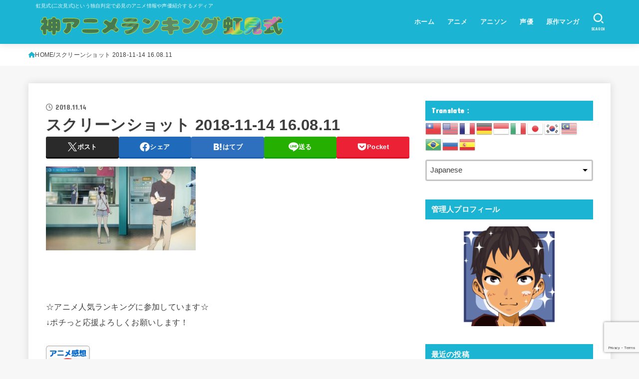

--- FILE ---
content_type: text/html; charset=utf-8
request_url: https://www.google.com/recaptcha/api2/anchor?ar=1&k=6Ld8xy8lAAAAACAvol-6eTKfO69Lgiy_RWLQSaxo&co=aHR0cHM6Ly96ZXJvLWFuaW1lbGlmZS5jb206NDQz&hl=en&v=PoyoqOPhxBO7pBk68S4YbpHZ&size=invisible&anchor-ms=20000&execute-ms=30000&cb=h7gxhg76sqre
body_size: 48648
content:
<!DOCTYPE HTML><html dir="ltr" lang="en"><head><meta http-equiv="Content-Type" content="text/html; charset=UTF-8">
<meta http-equiv="X-UA-Compatible" content="IE=edge">
<title>reCAPTCHA</title>
<style type="text/css">
/* cyrillic-ext */
@font-face {
  font-family: 'Roboto';
  font-style: normal;
  font-weight: 400;
  font-stretch: 100%;
  src: url(//fonts.gstatic.com/s/roboto/v48/KFO7CnqEu92Fr1ME7kSn66aGLdTylUAMa3GUBHMdazTgWw.woff2) format('woff2');
  unicode-range: U+0460-052F, U+1C80-1C8A, U+20B4, U+2DE0-2DFF, U+A640-A69F, U+FE2E-FE2F;
}
/* cyrillic */
@font-face {
  font-family: 'Roboto';
  font-style: normal;
  font-weight: 400;
  font-stretch: 100%;
  src: url(//fonts.gstatic.com/s/roboto/v48/KFO7CnqEu92Fr1ME7kSn66aGLdTylUAMa3iUBHMdazTgWw.woff2) format('woff2');
  unicode-range: U+0301, U+0400-045F, U+0490-0491, U+04B0-04B1, U+2116;
}
/* greek-ext */
@font-face {
  font-family: 'Roboto';
  font-style: normal;
  font-weight: 400;
  font-stretch: 100%;
  src: url(//fonts.gstatic.com/s/roboto/v48/KFO7CnqEu92Fr1ME7kSn66aGLdTylUAMa3CUBHMdazTgWw.woff2) format('woff2');
  unicode-range: U+1F00-1FFF;
}
/* greek */
@font-face {
  font-family: 'Roboto';
  font-style: normal;
  font-weight: 400;
  font-stretch: 100%;
  src: url(//fonts.gstatic.com/s/roboto/v48/KFO7CnqEu92Fr1ME7kSn66aGLdTylUAMa3-UBHMdazTgWw.woff2) format('woff2');
  unicode-range: U+0370-0377, U+037A-037F, U+0384-038A, U+038C, U+038E-03A1, U+03A3-03FF;
}
/* math */
@font-face {
  font-family: 'Roboto';
  font-style: normal;
  font-weight: 400;
  font-stretch: 100%;
  src: url(//fonts.gstatic.com/s/roboto/v48/KFO7CnqEu92Fr1ME7kSn66aGLdTylUAMawCUBHMdazTgWw.woff2) format('woff2');
  unicode-range: U+0302-0303, U+0305, U+0307-0308, U+0310, U+0312, U+0315, U+031A, U+0326-0327, U+032C, U+032F-0330, U+0332-0333, U+0338, U+033A, U+0346, U+034D, U+0391-03A1, U+03A3-03A9, U+03B1-03C9, U+03D1, U+03D5-03D6, U+03F0-03F1, U+03F4-03F5, U+2016-2017, U+2034-2038, U+203C, U+2040, U+2043, U+2047, U+2050, U+2057, U+205F, U+2070-2071, U+2074-208E, U+2090-209C, U+20D0-20DC, U+20E1, U+20E5-20EF, U+2100-2112, U+2114-2115, U+2117-2121, U+2123-214F, U+2190, U+2192, U+2194-21AE, U+21B0-21E5, U+21F1-21F2, U+21F4-2211, U+2213-2214, U+2216-22FF, U+2308-230B, U+2310, U+2319, U+231C-2321, U+2336-237A, U+237C, U+2395, U+239B-23B7, U+23D0, U+23DC-23E1, U+2474-2475, U+25AF, U+25B3, U+25B7, U+25BD, U+25C1, U+25CA, U+25CC, U+25FB, U+266D-266F, U+27C0-27FF, U+2900-2AFF, U+2B0E-2B11, U+2B30-2B4C, U+2BFE, U+3030, U+FF5B, U+FF5D, U+1D400-1D7FF, U+1EE00-1EEFF;
}
/* symbols */
@font-face {
  font-family: 'Roboto';
  font-style: normal;
  font-weight: 400;
  font-stretch: 100%;
  src: url(//fonts.gstatic.com/s/roboto/v48/KFO7CnqEu92Fr1ME7kSn66aGLdTylUAMaxKUBHMdazTgWw.woff2) format('woff2');
  unicode-range: U+0001-000C, U+000E-001F, U+007F-009F, U+20DD-20E0, U+20E2-20E4, U+2150-218F, U+2190, U+2192, U+2194-2199, U+21AF, U+21E6-21F0, U+21F3, U+2218-2219, U+2299, U+22C4-22C6, U+2300-243F, U+2440-244A, U+2460-24FF, U+25A0-27BF, U+2800-28FF, U+2921-2922, U+2981, U+29BF, U+29EB, U+2B00-2BFF, U+4DC0-4DFF, U+FFF9-FFFB, U+10140-1018E, U+10190-1019C, U+101A0, U+101D0-101FD, U+102E0-102FB, U+10E60-10E7E, U+1D2C0-1D2D3, U+1D2E0-1D37F, U+1F000-1F0FF, U+1F100-1F1AD, U+1F1E6-1F1FF, U+1F30D-1F30F, U+1F315, U+1F31C, U+1F31E, U+1F320-1F32C, U+1F336, U+1F378, U+1F37D, U+1F382, U+1F393-1F39F, U+1F3A7-1F3A8, U+1F3AC-1F3AF, U+1F3C2, U+1F3C4-1F3C6, U+1F3CA-1F3CE, U+1F3D4-1F3E0, U+1F3ED, U+1F3F1-1F3F3, U+1F3F5-1F3F7, U+1F408, U+1F415, U+1F41F, U+1F426, U+1F43F, U+1F441-1F442, U+1F444, U+1F446-1F449, U+1F44C-1F44E, U+1F453, U+1F46A, U+1F47D, U+1F4A3, U+1F4B0, U+1F4B3, U+1F4B9, U+1F4BB, U+1F4BF, U+1F4C8-1F4CB, U+1F4D6, U+1F4DA, U+1F4DF, U+1F4E3-1F4E6, U+1F4EA-1F4ED, U+1F4F7, U+1F4F9-1F4FB, U+1F4FD-1F4FE, U+1F503, U+1F507-1F50B, U+1F50D, U+1F512-1F513, U+1F53E-1F54A, U+1F54F-1F5FA, U+1F610, U+1F650-1F67F, U+1F687, U+1F68D, U+1F691, U+1F694, U+1F698, U+1F6AD, U+1F6B2, U+1F6B9-1F6BA, U+1F6BC, U+1F6C6-1F6CF, U+1F6D3-1F6D7, U+1F6E0-1F6EA, U+1F6F0-1F6F3, U+1F6F7-1F6FC, U+1F700-1F7FF, U+1F800-1F80B, U+1F810-1F847, U+1F850-1F859, U+1F860-1F887, U+1F890-1F8AD, U+1F8B0-1F8BB, U+1F8C0-1F8C1, U+1F900-1F90B, U+1F93B, U+1F946, U+1F984, U+1F996, U+1F9E9, U+1FA00-1FA6F, U+1FA70-1FA7C, U+1FA80-1FA89, U+1FA8F-1FAC6, U+1FACE-1FADC, U+1FADF-1FAE9, U+1FAF0-1FAF8, U+1FB00-1FBFF;
}
/* vietnamese */
@font-face {
  font-family: 'Roboto';
  font-style: normal;
  font-weight: 400;
  font-stretch: 100%;
  src: url(//fonts.gstatic.com/s/roboto/v48/KFO7CnqEu92Fr1ME7kSn66aGLdTylUAMa3OUBHMdazTgWw.woff2) format('woff2');
  unicode-range: U+0102-0103, U+0110-0111, U+0128-0129, U+0168-0169, U+01A0-01A1, U+01AF-01B0, U+0300-0301, U+0303-0304, U+0308-0309, U+0323, U+0329, U+1EA0-1EF9, U+20AB;
}
/* latin-ext */
@font-face {
  font-family: 'Roboto';
  font-style: normal;
  font-weight: 400;
  font-stretch: 100%;
  src: url(//fonts.gstatic.com/s/roboto/v48/KFO7CnqEu92Fr1ME7kSn66aGLdTylUAMa3KUBHMdazTgWw.woff2) format('woff2');
  unicode-range: U+0100-02BA, U+02BD-02C5, U+02C7-02CC, U+02CE-02D7, U+02DD-02FF, U+0304, U+0308, U+0329, U+1D00-1DBF, U+1E00-1E9F, U+1EF2-1EFF, U+2020, U+20A0-20AB, U+20AD-20C0, U+2113, U+2C60-2C7F, U+A720-A7FF;
}
/* latin */
@font-face {
  font-family: 'Roboto';
  font-style: normal;
  font-weight: 400;
  font-stretch: 100%;
  src: url(//fonts.gstatic.com/s/roboto/v48/KFO7CnqEu92Fr1ME7kSn66aGLdTylUAMa3yUBHMdazQ.woff2) format('woff2');
  unicode-range: U+0000-00FF, U+0131, U+0152-0153, U+02BB-02BC, U+02C6, U+02DA, U+02DC, U+0304, U+0308, U+0329, U+2000-206F, U+20AC, U+2122, U+2191, U+2193, U+2212, U+2215, U+FEFF, U+FFFD;
}
/* cyrillic-ext */
@font-face {
  font-family: 'Roboto';
  font-style: normal;
  font-weight: 500;
  font-stretch: 100%;
  src: url(//fonts.gstatic.com/s/roboto/v48/KFO7CnqEu92Fr1ME7kSn66aGLdTylUAMa3GUBHMdazTgWw.woff2) format('woff2');
  unicode-range: U+0460-052F, U+1C80-1C8A, U+20B4, U+2DE0-2DFF, U+A640-A69F, U+FE2E-FE2F;
}
/* cyrillic */
@font-face {
  font-family: 'Roboto';
  font-style: normal;
  font-weight: 500;
  font-stretch: 100%;
  src: url(//fonts.gstatic.com/s/roboto/v48/KFO7CnqEu92Fr1ME7kSn66aGLdTylUAMa3iUBHMdazTgWw.woff2) format('woff2');
  unicode-range: U+0301, U+0400-045F, U+0490-0491, U+04B0-04B1, U+2116;
}
/* greek-ext */
@font-face {
  font-family: 'Roboto';
  font-style: normal;
  font-weight: 500;
  font-stretch: 100%;
  src: url(//fonts.gstatic.com/s/roboto/v48/KFO7CnqEu92Fr1ME7kSn66aGLdTylUAMa3CUBHMdazTgWw.woff2) format('woff2');
  unicode-range: U+1F00-1FFF;
}
/* greek */
@font-face {
  font-family: 'Roboto';
  font-style: normal;
  font-weight: 500;
  font-stretch: 100%;
  src: url(//fonts.gstatic.com/s/roboto/v48/KFO7CnqEu92Fr1ME7kSn66aGLdTylUAMa3-UBHMdazTgWw.woff2) format('woff2');
  unicode-range: U+0370-0377, U+037A-037F, U+0384-038A, U+038C, U+038E-03A1, U+03A3-03FF;
}
/* math */
@font-face {
  font-family: 'Roboto';
  font-style: normal;
  font-weight: 500;
  font-stretch: 100%;
  src: url(//fonts.gstatic.com/s/roboto/v48/KFO7CnqEu92Fr1ME7kSn66aGLdTylUAMawCUBHMdazTgWw.woff2) format('woff2');
  unicode-range: U+0302-0303, U+0305, U+0307-0308, U+0310, U+0312, U+0315, U+031A, U+0326-0327, U+032C, U+032F-0330, U+0332-0333, U+0338, U+033A, U+0346, U+034D, U+0391-03A1, U+03A3-03A9, U+03B1-03C9, U+03D1, U+03D5-03D6, U+03F0-03F1, U+03F4-03F5, U+2016-2017, U+2034-2038, U+203C, U+2040, U+2043, U+2047, U+2050, U+2057, U+205F, U+2070-2071, U+2074-208E, U+2090-209C, U+20D0-20DC, U+20E1, U+20E5-20EF, U+2100-2112, U+2114-2115, U+2117-2121, U+2123-214F, U+2190, U+2192, U+2194-21AE, U+21B0-21E5, U+21F1-21F2, U+21F4-2211, U+2213-2214, U+2216-22FF, U+2308-230B, U+2310, U+2319, U+231C-2321, U+2336-237A, U+237C, U+2395, U+239B-23B7, U+23D0, U+23DC-23E1, U+2474-2475, U+25AF, U+25B3, U+25B7, U+25BD, U+25C1, U+25CA, U+25CC, U+25FB, U+266D-266F, U+27C0-27FF, U+2900-2AFF, U+2B0E-2B11, U+2B30-2B4C, U+2BFE, U+3030, U+FF5B, U+FF5D, U+1D400-1D7FF, U+1EE00-1EEFF;
}
/* symbols */
@font-face {
  font-family: 'Roboto';
  font-style: normal;
  font-weight: 500;
  font-stretch: 100%;
  src: url(//fonts.gstatic.com/s/roboto/v48/KFO7CnqEu92Fr1ME7kSn66aGLdTylUAMaxKUBHMdazTgWw.woff2) format('woff2');
  unicode-range: U+0001-000C, U+000E-001F, U+007F-009F, U+20DD-20E0, U+20E2-20E4, U+2150-218F, U+2190, U+2192, U+2194-2199, U+21AF, U+21E6-21F0, U+21F3, U+2218-2219, U+2299, U+22C4-22C6, U+2300-243F, U+2440-244A, U+2460-24FF, U+25A0-27BF, U+2800-28FF, U+2921-2922, U+2981, U+29BF, U+29EB, U+2B00-2BFF, U+4DC0-4DFF, U+FFF9-FFFB, U+10140-1018E, U+10190-1019C, U+101A0, U+101D0-101FD, U+102E0-102FB, U+10E60-10E7E, U+1D2C0-1D2D3, U+1D2E0-1D37F, U+1F000-1F0FF, U+1F100-1F1AD, U+1F1E6-1F1FF, U+1F30D-1F30F, U+1F315, U+1F31C, U+1F31E, U+1F320-1F32C, U+1F336, U+1F378, U+1F37D, U+1F382, U+1F393-1F39F, U+1F3A7-1F3A8, U+1F3AC-1F3AF, U+1F3C2, U+1F3C4-1F3C6, U+1F3CA-1F3CE, U+1F3D4-1F3E0, U+1F3ED, U+1F3F1-1F3F3, U+1F3F5-1F3F7, U+1F408, U+1F415, U+1F41F, U+1F426, U+1F43F, U+1F441-1F442, U+1F444, U+1F446-1F449, U+1F44C-1F44E, U+1F453, U+1F46A, U+1F47D, U+1F4A3, U+1F4B0, U+1F4B3, U+1F4B9, U+1F4BB, U+1F4BF, U+1F4C8-1F4CB, U+1F4D6, U+1F4DA, U+1F4DF, U+1F4E3-1F4E6, U+1F4EA-1F4ED, U+1F4F7, U+1F4F9-1F4FB, U+1F4FD-1F4FE, U+1F503, U+1F507-1F50B, U+1F50D, U+1F512-1F513, U+1F53E-1F54A, U+1F54F-1F5FA, U+1F610, U+1F650-1F67F, U+1F687, U+1F68D, U+1F691, U+1F694, U+1F698, U+1F6AD, U+1F6B2, U+1F6B9-1F6BA, U+1F6BC, U+1F6C6-1F6CF, U+1F6D3-1F6D7, U+1F6E0-1F6EA, U+1F6F0-1F6F3, U+1F6F7-1F6FC, U+1F700-1F7FF, U+1F800-1F80B, U+1F810-1F847, U+1F850-1F859, U+1F860-1F887, U+1F890-1F8AD, U+1F8B0-1F8BB, U+1F8C0-1F8C1, U+1F900-1F90B, U+1F93B, U+1F946, U+1F984, U+1F996, U+1F9E9, U+1FA00-1FA6F, U+1FA70-1FA7C, U+1FA80-1FA89, U+1FA8F-1FAC6, U+1FACE-1FADC, U+1FADF-1FAE9, U+1FAF0-1FAF8, U+1FB00-1FBFF;
}
/* vietnamese */
@font-face {
  font-family: 'Roboto';
  font-style: normal;
  font-weight: 500;
  font-stretch: 100%;
  src: url(//fonts.gstatic.com/s/roboto/v48/KFO7CnqEu92Fr1ME7kSn66aGLdTylUAMa3OUBHMdazTgWw.woff2) format('woff2');
  unicode-range: U+0102-0103, U+0110-0111, U+0128-0129, U+0168-0169, U+01A0-01A1, U+01AF-01B0, U+0300-0301, U+0303-0304, U+0308-0309, U+0323, U+0329, U+1EA0-1EF9, U+20AB;
}
/* latin-ext */
@font-face {
  font-family: 'Roboto';
  font-style: normal;
  font-weight: 500;
  font-stretch: 100%;
  src: url(//fonts.gstatic.com/s/roboto/v48/KFO7CnqEu92Fr1ME7kSn66aGLdTylUAMa3KUBHMdazTgWw.woff2) format('woff2');
  unicode-range: U+0100-02BA, U+02BD-02C5, U+02C7-02CC, U+02CE-02D7, U+02DD-02FF, U+0304, U+0308, U+0329, U+1D00-1DBF, U+1E00-1E9F, U+1EF2-1EFF, U+2020, U+20A0-20AB, U+20AD-20C0, U+2113, U+2C60-2C7F, U+A720-A7FF;
}
/* latin */
@font-face {
  font-family: 'Roboto';
  font-style: normal;
  font-weight: 500;
  font-stretch: 100%;
  src: url(//fonts.gstatic.com/s/roboto/v48/KFO7CnqEu92Fr1ME7kSn66aGLdTylUAMa3yUBHMdazQ.woff2) format('woff2');
  unicode-range: U+0000-00FF, U+0131, U+0152-0153, U+02BB-02BC, U+02C6, U+02DA, U+02DC, U+0304, U+0308, U+0329, U+2000-206F, U+20AC, U+2122, U+2191, U+2193, U+2212, U+2215, U+FEFF, U+FFFD;
}
/* cyrillic-ext */
@font-face {
  font-family: 'Roboto';
  font-style: normal;
  font-weight: 900;
  font-stretch: 100%;
  src: url(//fonts.gstatic.com/s/roboto/v48/KFO7CnqEu92Fr1ME7kSn66aGLdTylUAMa3GUBHMdazTgWw.woff2) format('woff2');
  unicode-range: U+0460-052F, U+1C80-1C8A, U+20B4, U+2DE0-2DFF, U+A640-A69F, U+FE2E-FE2F;
}
/* cyrillic */
@font-face {
  font-family: 'Roboto';
  font-style: normal;
  font-weight: 900;
  font-stretch: 100%;
  src: url(//fonts.gstatic.com/s/roboto/v48/KFO7CnqEu92Fr1ME7kSn66aGLdTylUAMa3iUBHMdazTgWw.woff2) format('woff2');
  unicode-range: U+0301, U+0400-045F, U+0490-0491, U+04B0-04B1, U+2116;
}
/* greek-ext */
@font-face {
  font-family: 'Roboto';
  font-style: normal;
  font-weight: 900;
  font-stretch: 100%;
  src: url(//fonts.gstatic.com/s/roboto/v48/KFO7CnqEu92Fr1ME7kSn66aGLdTylUAMa3CUBHMdazTgWw.woff2) format('woff2');
  unicode-range: U+1F00-1FFF;
}
/* greek */
@font-face {
  font-family: 'Roboto';
  font-style: normal;
  font-weight: 900;
  font-stretch: 100%;
  src: url(//fonts.gstatic.com/s/roboto/v48/KFO7CnqEu92Fr1ME7kSn66aGLdTylUAMa3-UBHMdazTgWw.woff2) format('woff2');
  unicode-range: U+0370-0377, U+037A-037F, U+0384-038A, U+038C, U+038E-03A1, U+03A3-03FF;
}
/* math */
@font-face {
  font-family: 'Roboto';
  font-style: normal;
  font-weight: 900;
  font-stretch: 100%;
  src: url(//fonts.gstatic.com/s/roboto/v48/KFO7CnqEu92Fr1ME7kSn66aGLdTylUAMawCUBHMdazTgWw.woff2) format('woff2');
  unicode-range: U+0302-0303, U+0305, U+0307-0308, U+0310, U+0312, U+0315, U+031A, U+0326-0327, U+032C, U+032F-0330, U+0332-0333, U+0338, U+033A, U+0346, U+034D, U+0391-03A1, U+03A3-03A9, U+03B1-03C9, U+03D1, U+03D5-03D6, U+03F0-03F1, U+03F4-03F5, U+2016-2017, U+2034-2038, U+203C, U+2040, U+2043, U+2047, U+2050, U+2057, U+205F, U+2070-2071, U+2074-208E, U+2090-209C, U+20D0-20DC, U+20E1, U+20E5-20EF, U+2100-2112, U+2114-2115, U+2117-2121, U+2123-214F, U+2190, U+2192, U+2194-21AE, U+21B0-21E5, U+21F1-21F2, U+21F4-2211, U+2213-2214, U+2216-22FF, U+2308-230B, U+2310, U+2319, U+231C-2321, U+2336-237A, U+237C, U+2395, U+239B-23B7, U+23D0, U+23DC-23E1, U+2474-2475, U+25AF, U+25B3, U+25B7, U+25BD, U+25C1, U+25CA, U+25CC, U+25FB, U+266D-266F, U+27C0-27FF, U+2900-2AFF, U+2B0E-2B11, U+2B30-2B4C, U+2BFE, U+3030, U+FF5B, U+FF5D, U+1D400-1D7FF, U+1EE00-1EEFF;
}
/* symbols */
@font-face {
  font-family: 'Roboto';
  font-style: normal;
  font-weight: 900;
  font-stretch: 100%;
  src: url(//fonts.gstatic.com/s/roboto/v48/KFO7CnqEu92Fr1ME7kSn66aGLdTylUAMaxKUBHMdazTgWw.woff2) format('woff2');
  unicode-range: U+0001-000C, U+000E-001F, U+007F-009F, U+20DD-20E0, U+20E2-20E4, U+2150-218F, U+2190, U+2192, U+2194-2199, U+21AF, U+21E6-21F0, U+21F3, U+2218-2219, U+2299, U+22C4-22C6, U+2300-243F, U+2440-244A, U+2460-24FF, U+25A0-27BF, U+2800-28FF, U+2921-2922, U+2981, U+29BF, U+29EB, U+2B00-2BFF, U+4DC0-4DFF, U+FFF9-FFFB, U+10140-1018E, U+10190-1019C, U+101A0, U+101D0-101FD, U+102E0-102FB, U+10E60-10E7E, U+1D2C0-1D2D3, U+1D2E0-1D37F, U+1F000-1F0FF, U+1F100-1F1AD, U+1F1E6-1F1FF, U+1F30D-1F30F, U+1F315, U+1F31C, U+1F31E, U+1F320-1F32C, U+1F336, U+1F378, U+1F37D, U+1F382, U+1F393-1F39F, U+1F3A7-1F3A8, U+1F3AC-1F3AF, U+1F3C2, U+1F3C4-1F3C6, U+1F3CA-1F3CE, U+1F3D4-1F3E0, U+1F3ED, U+1F3F1-1F3F3, U+1F3F5-1F3F7, U+1F408, U+1F415, U+1F41F, U+1F426, U+1F43F, U+1F441-1F442, U+1F444, U+1F446-1F449, U+1F44C-1F44E, U+1F453, U+1F46A, U+1F47D, U+1F4A3, U+1F4B0, U+1F4B3, U+1F4B9, U+1F4BB, U+1F4BF, U+1F4C8-1F4CB, U+1F4D6, U+1F4DA, U+1F4DF, U+1F4E3-1F4E6, U+1F4EA-1F4ED, U+1F4F7, U+1F4F9-1F4FB, U+1F4FD-1F4FE, U+1F503, U+1F507-1F50B, U+1F50D, U+1F512-1F513, U+1F53E-1F54A, U+1F54F-1F5FA, U+1F610, U+1F650-1F67F, U+1F687, U+1F68D, U+1F691, U+1F694, U+1F698, U+1F6AD, U+1F6B2, U+1F6B9-1F6BA, U+1F6BC, U+1F6C6-1F6CF, U+1F6D3-1F6D7, U+1F6E0-1F6EA, U+1F6F0-1F6F3, U+1F6F7-1F6FC, U+1F700-1F7FF, U+1F800-1F80B, U+1F810-1F847, U+1F850-1F859, U+1F860-1F887, U+1F890-1F8AD, U+1F8B0-1F8BB, U+1F8C0-1F8C1, U+1F900-1F90B, U+1F93B, U+1F946, U+1F984, U+1F996, U+1F9E9, U+1FA00-1FA6F, U+1FA70-1FA7C, U+1FA80-1FA89, U+1FA8F-1FAC6, U+1FACE-1FADC, U+1FADF-1FAE9, U+1FAF0-1FAF8, U+1FB00-1FBFF;
}
/* vietnamese */
@font-face {
  font-family: 'Roboto';
  font-style: normal;
  font-weight: 900;
  font-stretch: 100%;
  src: url(//fonts.gstatic.com/s/roboto/v48/KFO7CnqEu92Fr1ME7kSn66aGLdTylUAMa3OUBHMdazTgWw.woff2) format('woff2');
  unicode-range: U+0102-0103, U+0110-0111, U+0128-0129, U+0168-0169, U+01A0-01A1, U+01AF-01B0, U+0300-0301, U+0303-0304, U+0308-0309, U+0323, U+0329, U+1EA0-1EF9, U+20AB;
}
/* latin-ext */
@font-face {
  font-family: 'Roboto';
  font-style: normal;
  font-weight: 900;
  font-stretch: 100%;
  src: url(//fonts.gstatic.com/s/roboto/v48/KFO7CnqEu92Fr1ME7kSn66aGLdTylUAMa3KUBHMdazTgWw.woff2) format('woff2');
  unicode-range: U+0100-02BA, U+02BD-02C5, U+02C7-02CC, U+02CE-02D7, U+02DD-02FF, U+0304, U+0308, U+0329, U+1D00-1DBF, U+1E00-1E9F, U+1EF2-1EFF, U+2020, U+20A0-20AB, U+20AD-20C0, U+2113, U+2C60-2C7F, U+A720-A7FF;
}
/* latin */
@font-face {
  font-family: 'Roboto';
  font-style: normal;
  font-weight: 900;
  font-stretch: 100%;
  src: url(//fonts.gstatic.com/s/roboto/v48/KFO7CnqEu92Fr1ME7kSn66aGLdTylUAMa3yUBHMdazQ.woff2) format('woff2');
  unicode-range: U+0000-00FF, U+0131, U+0152-0153, U+02BB-02BC, U+02C6, U+02DA, U+02DC, U+0304, U+0308, U+0329, U+2000-206F, U+20AC, U+2122, U+2191, U+2193, U+2212, U+2215, U+FEFF, U+FFFD;
}

</style>
<link rel="stylesheet" type="text/css" href="https://www.gstatic.com/recaptcha/releases/PoyoqOPhxBO7pBk68S4YbpHZ/styles__ltr.css">
<script nonce="8Hb12sZd49EV3RvQSRMz_g" type="text/javascript">window['__recaptcha_api'] = 'https://www.google.com/recaptcha/api2/';</script>
<script type="text/javascript" src="https://www.gstatic.com/recaptcha/releases/PoyoqOPhxBO7pBk68S4YbpHZ/recaptcha__en.js" nonce="8Hb12sZd49EV3RvQSRMz_g">
      
    </script></head>
<body><div id="rc-anchor-alert" class="rc-anchor-alert"></div>
<input type="hidden" id="recaptcha-token" value="[base64]">
<script type="text/javascript" nonce="8Hb12sZd49EV3RvQSRMz_g">
      recaptcha.anchor.Main.init("[\x22ainput\x22,[\x22bgdata\x22,\x22\x22,\[base64]/[base64]/[base64]/[base64]/cjw8ejpyPj4+eil9Y2F0Y2gobCl7dGhyb3cgbDt9fSxIPWZ1bmN0aW9uKHcsdCx6KXtpZih3PT0xOTR8fHc9PTIwOCl0LnZbd10/dC52W3ddLmNvbmNhdCh6KTp0LnZbd109b2Yoeix0KTtlbHNle2lmKHQuYkImJnchPTMxNylyZXR1cm47dz09NjZ8fHc9PTEyMnx8dz09NDcwfHx3PT00NHx8dz09NDE2fHx3PT0zOTd8fHc9PTQyMXx8dz09Njh8fHc9PTcwfHx3PT0xODQ/[base64]/[base64]/[base64]/bmV3IGRbVl0oSlswXSk6cD09Mj9uZXcgZFtWXShKWzBdLEpbMV0pOnA9PTM/bmV3IGRbVl0oSlswXSxKWzFdLEpbMl0pOnA9PTQ/[base64]/[base64]/[base64]/[base64]\x22,\[base64]\\u003d\\u003d\x22,\x22D8OWwo3DjMOfwrTCmnbDtsKBejZdwp/DqGVZPMOqwop6wqHCo8O8w4ZIw5dhwrjClVRDVw/[base64]/w5zClMOfe8Oow7fCnxMtw4BId0czLVnDjsO2fcK4w5pEw6TCgzPDgXDDj3xIccK9V2ksW05hW8KuAcOiw57CnSXCmsKGw4V7wpbDkg7DkMOLV8OxOcOQJkFSbmgnw5QpYlnCusKvXFAyw5TDo3FRWMO9WE/[base64]/DvsKXw7PDhcK1w4llwqvCtcOFWsOsKsO+w7R2wrM5wqkcEGXDicOKd8Ogw7EWw71iwqcHNSVmw6paw6NfGcONCmJqwqjDu8OAw6LDocK1UwLDviXDoSHDg1PCn8KbJsOQOTXDi8OKDsKBw65yKgrDnVLDgjPCtQI/wpTCrDkgwqXCt8KOwqVgwrp9JXfDsMKawqIIAnwhYcK4wrvDsMK6OMOFJsKZwoAwEcORw5PDuMKnNgR5w4PClD1DSgNgw6vCkMOLDMOjTxfClFtfwpJSNnPCj8Oiw59FeyBNM8OCwoodcMKhMsKIwpJ4w4RVQSnCnlp9wrjCtcK5AEo/w7YCwq8uRMKCw4fCinnDg8OQZ8Oqwo7Cggd6IzPDk8OmwrjCnXHDm08ow4lFN3/CnsOPwq48X8O+IcKTHldow7fDhlQow4hAcknDqcOcDmBwwqtZw7zCucOHw4YbwqDCssOKRcKIw5gGXwZsGRlUcMOTAsOTwpoQwq4+w6lAQMOLfCZJCiUWw5HDpCjDvMOCCBEIWXcLw5PCnXlfaXtlMmzDrFbCliMRekcCwpPDlU3CrRVrZWwqfEAiOsKZw4s/RR3Cr8KgwpApwp4GUMO7GcKjKDZXDMOGwqhCwp13w47CvcOdZ8OgCHLDpsONNcKxwo/CvSRZw7jDoVLCqTrChcOww6vDpcOnwp83w5MzFQE7wqU/[base64]/[base64]/CtXdCwrwqw5lWD8ObJMOlw5FZwp5cwprCvXfDl0w7w6vDhRfCjFrCiRQkwpDDncKTw5B7UyjDkR7CuMOww5gyw6PDtMKWwoHChnDCl8O8wo7DmsOHw4o6IzLCjHPDhi4IIHLDoh4nw6w6w5XCjlfCv3/CnsKuwqXCoDp2wrzChcKSw44XScOdwoITKmDDkRw5HsK2wq0Sw5HCkcKmwpTDisOZe3XDicKCw7vDtw7DpsKiG8K4w4bCi8OdwpLCpxZFKMK+bkJCw6BcwoNPwo0mwqttw7/DnGYkEMO/w6hQw5xaN0s3wpfCojfCssKlw6DCvQjCisOqw6HDn8KLby13ZRdsMBYyFsKIw4PDusKFw7NuN3cPA8OSwosqdnPDllZeQkXDuztVDFcowpzDl8KsDzt5w6hvw51AwrnDjATDkMOCEj7Dp8ODw6RHwqYkwqRnw4/CjxNjFMOEZcKmwpt2w4h/L8KCSCYEEnrCmAzDq8OQwrXDhy1GwoHCqm3Ch8K/LUXCksOhJcOTw4oFIWXCpzwhb0nDrsKvesOOwqYJwq9SfCFGwozCn8OZCcOew5l0wq7Dt8KxDcOiCyp3w71/d8KJwoTDmhjCksOBMsOqVWnCpFx0c8KXwps+w4DChMOcAUkfIHgfw6dLwrgrOcKLw60lw5bDomFRwq/CgHFPwqvCuCNxZcOBw5TDuMKDw6/DniB7OGbCrMOuax5WV8KSJQnCtXvCksOzXELCgRYZH1zDsRLChMO7wpXDucO7AkPCvAIvwq7DlSs8wqzClsKYwoBMworDhQVTcj/DqMOVw4l7PMOQwoTDuHrDn8KAUi7Cp2N/woPCh8Kfwp0LwrM2G8KdA0lBcMKnwoE3SMOsZsOZwqLCmMOHw7/DmBFgBcKjRMKWZTPChE1OwoEkwqgLbMOgwpTCuijCkEBlTcKAa8Ktwo4EP1AzOnYSAsKSwqnCngfDv8KKwqvCrgUpBAkeaRhZw7slw7/Dr1xfwrHDiifCg3DDocOqJMO0OMKdwoh/TxrCl8KxCV7DtsOOwr3DuTTDl3M9woLCmzMpwrbDrD7DlMOgw7FqwrvDo8Olw6JIwrcPwqN4w4k5BcKlIsOgFnfDoMKmOVAmb8KDw6MIw5XDp07CnCcnw4/Cj8O5wpxnK8KaBVDDm8OIHcO3cAXCrFHDmMKUViB1HQHDvcOXAWHCpcOUw6DDvhHCugfDrMK7wrgqCGAJL8OvRw96w501wqF2fsKVw5d6eEDDnMOmw6nDv8K/ecO7woUSVjTCpQzCrcO9SMKvwqHDkcO5w6DCs8OGw6/[base64]/[base64]/CpzHDhV/[base64]/Csh4RwoY3wq/[base64]/CgcONw4zDp8Kyw5VPUsOuPnvDhsOuw6Y3w4XDkxTDucOraMKeA8KcB8ORA2tOwo9OQcKfBVfDuMO4ZxTCiGrDpSARRMKDw64QwpwOwqR0w6k/wpJgw6cDHlp8w51ew4gVGH7DkMKdUMKAUcOdYsKAbMKPPn7DgjRhw5lOcFTCusK8FVUyaMKUegnCrsOLS8OMw6/DrsK4dgrDuMKgRD/[base64]/[base64]/[base64]/DiMKVwolKwozDhMOYwrkpw4TCuMOpwrHDrMOGWCwtFQXDhMKAHcK+PgzCuAJxFHjCrw9Sw43CoinCtsOGwpojwp8bfV9qfcKrw7UpKnNvwoLCkB4lw6DDg8O0UhkowqUfw7HDsMOSFMOIw6/DjH0tw5TDnsK9KlHCiMK6w4LCuTpFBwhow7hdKcKSWAPClibCqsKCAcKCR8OAw7/DjRPCkcKobcKWwr/[base64]/CqS4ow70vwrk8IMOUW04JwqHDksKXC2RtwrYsw7bCsGhyw6XDoFVFYBbDqCsabcKfw6LDtnl2BsOgeRIcOMOnbQstw53ClsKnITjDhcKFwq7DmhQqwq/Do8Oxw44ww4/[base64]/[base64]/DhcO8PMOMwoEpwqLDrnnDnsK3wozDmjPCq8KuQDgnw6PCgxJQVyNXOCJWSm9/[base64]/[base64]/wqI7w5zDjzYBwp9zIS7Ck2jCmXxMwpEFwpRcw6FAYlLCisKhw4sSVhR+dWUeJHJYccKOUwINwplww5rCoMO/[base64]/CisO1woc8w6HCk8KWPMOnO8KBNw3DlFvCucKrRjTCk8OjwqXDlsOEHWA2M0cgw7RqwrlLw5V4wpBNOUbCinHDtRDCuGVpe8OEDjofwoEuwpPDvxnChcOZw7duY8Kpbx3CgDvChMK/CFrDmFfDqCs6GcKPQDs5G3DCicKBwpwPwrUiCsKpw5XClE/DvMO2w74fwqbCtCHDmBQYYg7CgEIVUsKTKsK4JcO7U8OqPMOba0PDuMOiEcOcw5nDo8K7J8K0w7FvBm7CnXrDjifCisODw7RXH3bCnTTCoXVwwpZ7w6RTw7F9V2tQwocFNsOXwolewo1wW3XDjMOHw6/DqcOWwo46XSLDthNnG8OPSMOZw5kJwrjCiMO/LcOVw5HDhiXDtx/[base64]/CrBLCil0xdHjDul7Cp8KAw7TDhMKMw7LDrmZ1wqnDoXPDicO8w77DjnUaw7VrCsO0w7PClUsIwpPDtcOAw7R+wpfCpFjDskjDuEPCscOtwqDDjCzDq8KwX8ObGwfDjMOJHsK/FnoLcMKgVMKWw7bDuMKoKMKKw7bDjMO4b8OGw5omw5TDncKzwrBDOV3Dk8Ojw6FZbsO6UU7DusO4ClfCjg4wdMO1O3/[base64]/w61Iw7rDtMOBEMKdZ8O7b0PDlsKWfG/CvMK0DykICcKrwo3DlCTDpTY/[base64]/AjrCqsKje8KwRArDqwYuwpLDszvCnQhhwpHChcKTCsKtWTvDmMKmw5AsI8OLw7XClwMlwqkpNsOJTsOJw5vDlcOCL8KPwpBFVcOzOsOHGHdxworDpT3DrzTCrCrChWHChX1IVlEqYGZOwqLDn8OwwrJcVMK+aMKUw5LDgFTCkcK/wrUnOcKRfRVTw4ciwoIkDcO8OgEVw4EPKMKYZ8O+VAfCjkJYfcO2MUDDkzJYCcOxbcKvwr5PGsOicMKmccOKwoc2DwUqZmbCsw7DkWzCuXJkFFfDo8K2w6/DtcOuPxTDpyHCksOdw4HDpSrDhsKKw6d+f1/CpVZvMFPCp8KSf0lzw6PCs8KddU4qacKRVUnDscK7RGnDnsKnw7w/[base64]/Dp2bDk8K1wrLDq8OjHsOtRcO6wobDosKFTsO/RMKJwrfDjhDDuX/DvHZrSxnDnsOUwqvDjBrCvMORwpFywrTDj3wLw5vDvA81VcKTRlbDv2zDqiXDshjCm8K3w7c6RcKwZ8OhTMO1PMOYwqDCtcKbw45Cw75Qw6hdemjDrlfDnsK6Q8Odw4gLw6DCuV/Dg8OcIV45PMOTA8K8OU/CscOCNSMkP8O9wpJyKE7DnnkUwoAEWcKbFldww6rDv1/DhsO7wrZ0P8KJwqnCnl1Uw5t6fMOUMD7CsnDDtF4JaynDsMO4w5DDkzQCVDwIN8KYw6cbwrFnwqDDrnc/egnCrj7Cq8KyGinCt8OPwoIVw743wqQIwp56B8KTRVZ9T8K/wrLCs28Nw6nDk8OrwrxLbMKWPMKXw4sPwrrDkwTCn8K0w5vCoMOTwp91w7PDgsKTTRd3w7/[base64]/CskM/fMKywoV/bMOmwpzDnTHDrjfCp10CVcOaw5Iuwoljwpkie0XCtcKzZXEHTsKsWWEuw70oFW7DksK3wrAHccOowpA/wp3DscK2w58Sw7bCqSXCksOqwoY1w6rDusKCwolOwp0OX8K2FcKYD3p/wqHDu8Ovw5jDqlHCmDQ+wpPCkk0pN8KeLhAww7cvwpxKDzjCu2d8w4ZdwqbDjsKxw4fCmVFGHcKpw5fCgMKOCMKkEcKmw6sawpbCncOVN8OpR8KySMKAK2PChRtHw6vCo8KNw7bDmzzCkMO9w6BNVn/DvW9fw599In/[base64]/ZsKiwrHDv8O+DMOfwoPCh8K5GyXCh2fCi0zCjHXDrzdww58DZ8OIfMK8w5QMVMKbwpbCi8KLw5gUBVLDl8OVNkBAD8O9ZsO8cAfCqmvDjMO9wqACK2LCmhNswqYmDMOhXFFtwrXCg8OmBcKMwpbCuCtZJcKofTM5d8K/QBTDhsKfLVrDmMKXw69pOcKdw7LDmcOJPnUnciPClxNvPMKUdTTCicO1w6PCicOANsKTw4doTcOMe8KzbEcELQXDtDNhw60awpzDi8OoNsOcbMOxBX90JBPCuydcw7bCqW/DlD1oe3gfwohTY8K7w6p9UwHCscOHQ8KQRcOYNcK8R3dORijDk3HDjcKcU8Kfe8OKw4vCvC3CksKIYnQXCVPCnsKOcxQmDncCE8OWw5zDnzPCqCPDmzIpwpE8wpfDqy/CrzlsUcO1w4rDsGXCusK0FSrCuwE/wrDDjMO/wqhkw78UAcOjwoXDvsO7PiVxRjPDlAERwpxbwrR3B8K1w6/DpcOJwrkow7E1QwxLT2HCscK1CybDrcObQ8Kkbz/CrcKBw6jDisKJM8OpwrRZViZJwrjDg8KcXFLDvcOpw5rCksOBwq4XNMOQQm8DHmgkIcO7csKbScOVSznCrSHDh8Oiw6d1QCnDlMO1w6PDhiQbfcOBwr1cw4phw7cFwqnDlSZUTx7CjVLCtsOKHMO6wo91wqLDnsOYwqrDjsONInVHRFHDrQUGwrXDlHIuO8OjRsK0w6/DoMKiwpvDgcKkwpEPV8OXwqLClcKQVMKRw7gmR8Okw4bDtcOPV8OKDw7CkRvDh8Ohw5JjS00oYcKhw5zCucKpwo9Sw6Nkw6Ykwq1gwo89w6lsK8KVJWM5wpbCpsODwqvCo8KYPy4ywpTCg8OWw7pFdC/CoMODw7sQXMKiUCV6NcKeCA1Ew6B/GMOaAnFSUMKlwrFJL8KqZxLCq1M0w4R4w5vDucO9w47CuVnCmMK5GsKlwpbCu8K1civDicKywqTCpBnCrFUFw4/[base64]/[base64]/CnFJNw7lqUMOnTnbCucONa8OpAyTDqSs7w7nCukzCh8OZw6TCgFFrCw3CmcKEw5h2NsKrwoFewpvDnC/DhRgnwpsfw7cMwqnDojRaw4cXccKgYAcAehnDgsOpRjXCuMOzwpxFwotLw5/[base64]/w4NIw6olw47Cn27CnsOhByLDjMKKwpIbFsK5w7LCp1jCisKTw6ZWw45wBMKoK8OxYsKNT8KRQ8O0SkPDqXjCh8OXwrzDggrClGQ0wp0jaFfDh8K/wq3DjMKhNhbDiD3Do8KAw57Dr0kzRcKewpt7w6TDvxvCtcKpw6Mxw6w3cV7CvgsiC2DCmMOVFcKnEsKUwozDgAgEQcK1wogVw67CkWAZR8KmwpIGw5PChsOiw4xcwphFIi9Ow5kyEx3CucKuwoMIw6/DlDUOwo8wTw1xWA/CgENGwrvDpsKgUcKGJsOWZArCvMOnw4zDrcKhw68cwoZEJinCuTvDrip+wovDnlQnMzXDgl5tcTAAw4bCg8Kfw7Mqw4jCpcO/V8OHXMKOfcKTfxILwozDkxnDhzTDug/[base64]/DucOlPMKsdcOHw5NKcAdtw5cEw6ltPx83Bk/[base64]/CpRfDjlRGFhjCrC3CrsKII8OCwrQcRC5Pw4M5NnTCkRt5Ow8/Pgw1CxgMw6dJw4ZIw5sECcOkM8OJcVnCgBZOYzLCmsKrwrvDqcOow64nfsKkQB7CjFvDjApxwqtQG8OcfCpww5gZwoDDqMOSwoBTalMvw7UOb0bDpcK+ZTkYXHdoE1BjZG1/w7tQw5XCqgQ4wpM8woU3w7AZw4Ipwp4JwqlswoDDphrCoURAw6zDmx5DDS4yZFYFwq1taEEif0nCuMKKw6nDsX3Ckz7DghXDlHEuGCJBUcOSw4TDnmVzOcOJwrl+wojDmMOxw452wqBuE8OybcKUKQPCs8K2woB0JcKgwoV/woDCrjvDs8KwAxzCqxAGbQnCrcOsc8Oow5xVw7jCksOWwpTCksO3FsKDw5oLwqzCkG/Cg8OywqHDrsKswrJRwqpkZ1Mew6ogKMO5S8Odwosswo3DosOcw5MrBy7Cj8OJw43CuSTDo8KrN8Oxw6zDkcOSw4XDgcKzw6jDrWkDAx1hGMO5XnXCuTLCqAYSB3RiSsKHw6rDgcKZcsKdw7VhScK2RcKow6V9w5UUSMKUwpoIw5/DpgcfQyNHwp3CkXfDkcKSF07CpcKGwrk/wrrCkyHDpkMPw4AsWcKOwr4ywoIgcG/[base64]/DmsO3bm9Ow7fCuMOew4A1w6rDk0/[base64]/A1Z/[base64]/YzIhw6fCngJxRVkVwoDClMKnCGzCqsOVwoTCiMOEw6caWEB7wpzDv8KZw5dNfMKGw47DpMOHGcKhw5fDosKaw7bDrxYrNMKHw4Vvw7B+YcK+woPDhsOVAjDCvsKRShLCjsK0GivChsKwwqPCp3bDuD7Cj8OHwpt0w5DCncOzdmTDkC7CqF3DjMOqw7/DthnDtHQpw6EiO8OPX8O8wrnDvDjDpD7DvDnDjk9+BkEvwooTwoDCvSlsQ8O1BcKdw4kJUz8Ww6EbRyPCmBnDu8ORwrvDqsKSwrYpwrl3w5QNXcOEwqswwoPDssKHw744w7vCp8OGYcO3acOTMcOkLxIIwroew7dTZ8OYw5U8T1jDp8K3DcONQirCvcK/wpTDtjjDrsOrw4Iuw4kiwrIkw4bDoB01OsK+XEdlMMKOw5dcJDI2wrbChBfCthtOw4XDvU7DuXTCgRBCw6Rlw7/CoUVJdXjDqjbDgsKSw6E/wqA2HcK1w6LDoVHDh8OUwqlfw5/[base64]/G8KsNMKBw6zCpcKZw6FjRigbXsOXShNGPkUew7rCscK1KGZoUXVWIcK+wpp+w4JKw6MawqcMw6zCsWUUBcOMw6oeBMO8wpvDmQoUw4XDjyrCs8KnQX/CmMOpYDcYw4tQw517w4pfBsKWccO/[base64]/[base64]/DkkArSlnCqMKLT8OTw47Chggow4cswoILwqfDuGAew5/Dv8ONw4ZTwrjDt8K2w7cdesOowqbDnmIfQMKjb8K4PyBMw6d2TmTCh8KFY8KOw40pQMKlYFPDn2bCqsK+wqnCv8Kwwqp7PsOyVsKmwovDlsOCw719woHDgxfCssKRwq8HZB5nLzgIwo/ClcKnasO9WsKvMzHCjTvCsMKTw5kNwokkOcOzETdGw73ChsKFH3EAVSvClsK9OlLDtWt3QcOQH8KdfyM/wq7Dl8OZw7PDhi8MVsOQwp7CnMKew48Bw49Mw4NLwr7CicOgeMOlMMO/[base64]/Dt8OEw6HCtUDClMO/[base64]/DnMKcwpvCtMOLEMKtw77CocK5fMOpA8KlwqU1IXrCimJJc8KGw6DDh8KwRsOdSMO6w6MOOE3CvkjCgj1aOBJxcixSMUA7wooYw7wqwpfCi8KgN8OBw5bDuVZNHGwjbMKXfSrDhsKtw6vDisOmd33DlcO0BVDDscKrLF/DvDphwqTCqnQBwrXDqRZCOFPDq8OCbHgpcTQ4wrvDpE5SLB09w5thLcOFwrctb8Kxwpg2w6cOZsOpwrTDqkBGwpHDhULCpMOUL1TDjsO9JcORBcOCw5vDgMKKMzs5w4TDu1d9A8KWw60SQDzDpSgpw7leBVJEw5/Ck0tHw7TDssO6FcOywpDCmhfCvnArw5nCkyl2IitWDFHDjDRLBcOIWC/Ci8O6w418Oytwwp1bwroIKgjCr8K9UkoXJ1UZw5bCscOYF3fCpz3DkjgBYMOPfsKLwrUIwrHClMKAw5HCucOLw6U3QsK/wqcRacKhwqvCrR/CqMOIwqbDgVwXwrDDnn7CnQzDnsOwIH3CsTVQwrHDmxMww4/Co8Kcw7rDtmrCvcOaw4gDwr/DiVnCi8KDATsyw4XDiD7DicKoW8KtdsOOBhLCqHRgd8KTcsOPLTjCh8Otw69CBXrDgWQpdsKXw7PDj8KkH8O7McOpM8KxwrTCokHDok3DtsKvbcKvwrV4woDDlxtmcX3CuD7Clmt8dH1iwoTDonzCrMO3LyHClcK2YMKYScO8b3zCu8O+wrTDqMO3BxfColnDn00/w4LCusKFw7zCn8K8woFuZSTCkMK4wqssO8KRw4PCkAjCvcO/[base64]/CkU7DnMOYW8K5RMOMSsKuwqfCgsOLc3DCpB80wqYOwolGwqnCo8K6wrdSwrXCpG9xXl0iw7kfw7zDtC3ClGpRwp/CoC9cNg3Du1VFwrTCnG3ChsOFajxRM8OkwrLCtsKhw7RYbMKmw6TDiCzCo33DtwFnw7ljcF0Iwp02wr4awocrKsK9Ng/ClsOeSS/[base64]/DtcKPS8KTwp0lAj3Dr8Opw5EKYcK1wovDtUkVSMOKJMKnwqPCgsKIEAfCi8KQAMKCw43DihLCgj/[base64]/[base64]/w5JIJ8OTwqvCnwzDiMKMblDDkzbDgsOICcKww5bDnMKuwo88w7Ycw4sAw50Uw5/Dp3BMw73DrsOEdnl3w6g/wp9Ew4Y1wokhI8K7wqTCnRtcIMKjC8O5w6jDh8K7FwzDulHCqcKAOsKHYxzClMOewo/CsMO4bXvCsWMewqM9w6fCll8WwrwMR0XDs8KmHsOYwqbDkCdpwoAHOSTCpAPClioHFsOQLRjDkhvDrGfDl8K7b8KIeVrDi8OoNiNMUsKkbwrChMKFVcO4T8OqwrdgSkfDkcKlIsO6EcOHwoTDhsKIw4jDmnHDhFolP8O8ZWTDucKswo1Uwo/Ct8KGwofCkiY6w6sWwozCqULDoAVbHihEN8OLw4bDisO2IsKMZ8OwZsO7RBlzVDJoGMKQwoVpTSfDsMKowr3ClXw5w4vDtUoMCMKKXnzDtcK6wpLDpsO+dFxoCcKeLkjCmVNow7HCucKwdsObwonDhVjCiR7DpzLDog/CtMOyw43DisKhw50ewr/DikzDj8KFIQV3wqMAwonDt8OTwqLChsOHwpRnwp/CrsKqKFfCtVjClEtYNMO9R8O4FGF6NT7DllFlw6Y+wrfDuWQnwqMWw4tGKh3DrsKvwq/DhcOoacO/VcO6bkXDtHLDgFfDvMKjAVLCpsK1HRkGwp3Cg0rClMKWwp3DmxfChyItwolVRMOeMgkYwoZoGxnCncK9w4s8w5wXUhHDqmBKwrkGwr/[base64]/Ds18Lw4HDtVrDhsK4w5PCqRXDhVTDmcOZw7lYKcO3M8Kxw4tgQWzCv0gNasOqwpYbworDij/DuxPDosKAwr/CiRfCosKfw5HCtMKHb1kVKcOewr/CncORZ3nDs3bCoMOKeX3CvsK+UMOiwo/DrmTCjsO7w6/[base64]/[base64]/CpcKdIDJCw7sxdGx4wqHDnsKVw6LDrMOuHCgewpdWwpNmw6TCgA0vwrhdwrLCjsObGcKaw57CgQXCkcKVNEcTccKGw5fCm1QYZmXDuE/DsANiwr/DgsKDSizDulwSPMOpwrzDnGPDgcOAwrNDwrwBCkgxYVAPw5TCn8KlwpltOHzDizHDnsKzw6zDvAvDlMOePzzDrcOpJ8OHbcKTwr7DoyDCrMKQw4/CnS3DqcO3w5nDmMO3w7R1w7UJeMORdTLDhcK1w4XCiX7CkMO4w6HDoA0DPsOGw7LDk1TCoXbCmcOvFWPDmkfCicKTcS7CvXwrAsK6wqjCm1cqSCDCvMOUw6A9eGwfwpTDuBjDil1RDAFmw5fCmhg8WFB6PBPCrU1dw57Du2/CkSnCg8KbwofDgW4BwqxVM8OHw47Dv8KFw5fDlF8Dw6xew5TDj8KXEXUewoXDscOwwprCmgLCgsO5LhpjwpJiTAwNw4HDqTknw40Bw7oFQ8KlU15nwrZVG8O7w7QQCcKhwp7DvcO5w5AVw5zCh8O/[base64]/CksOHwo1TKsKmwqMDw43CoEbCl8KAwroaZ8OEPi3DiMOTUwxLwrtAfkjDkcKbw5rDucO+wpE6WsKIPCsrw4gTwpZFw4fCiEQgNsOkw4rDmMK8w6DCpcKNw5LDiSsZw7/[base64]/cDMMwrslw6t0YcK7NCjDm8O1w53ClEMPDMOMwqEIwokaZMK9CsOwwpROMU4YMMK8wrPDsgDCkgklwqdiw4nDosK+w7J6SWvClnI2w6orwrfDi8KKS2oRwp/CvEMbPgEmw4XDrsKTa8OAw6rDoMOxw7fDn8KBwrwxwrkXNEVXQcOzw6HDnQMsw4/DhsKgT8K5w6jDvMKgwo3DnMO2wpLDj8KBwrvClDDDsG3Cs8KewqN+e8K0wr4KKzzDvVEcNDnDpsOcA8KyVsOhw4TDpQtKZsKVJEXDvcKSfsKnwp9hwokhwrBHOsOewqYPSMOJThliwp9zw7HDkBHDhEswAHXCv2nDty9jw64WwrvCr14Qw6/Dp8Klwr9nK0fDpi/Dj8OiMj3DtsOPwrcdHcOrwrTDoGMQw50TwpHCjcOmw4wqw41XLnnCkjE8w6tZwqvDsMO9Lj7CgEccEH/CicOVwpoyw53ClCLDsMOJw6/DnMKgNwZswrdKw459LMOOH8KIw4LChsOJwrjCrMO0wrsIfGTCm2RWBH9ew4FYHMKew6d3wo1Pw4HDkMO3c8ObIB7CnGbDrh/[base64]/KRkHekzCgMOTw6IOwq0qwowhTMOAwo3DrQ9qw6QOZXsTwphlwr9EBMKvM8OYwofClMKew4Bxw5XDncOqw6/Dk8OHSi3DlyvDgzozWCd6P2fCtcO9cMKDIMKhAsO6N8OoZMO8DsKtw5PDnRgwScKATlMtw5DCojPCjMOawqDCuj3DhRUCw4IgwpfCpUYAwobDpMKGwqvCqU/[base64]/DuXQlw7MQwr9lwo9vbMOHw5ZsN1N+JwPDkGvCmcKFw6TCojrDo8KSFAzDisKmw5LCqsOXw5/CmsKjw79iwpkywpcUaWFWwoIGwootw7/DvSfDvyBpHwQswqrDjh8uw6PCv8Ojwo/Diy0KaMKxw6EgwrDCksOsPMKCLzXCkTTCn3XCtz4vw49DwqPCqGBAYMOMKcKDdMK9w4p7PiRjdRnDr8O/Wm8jwqnDgEfCtDfCgsOeZ8ODw7M2wohpwrY4w5PCiybDm1pOU0BuaXXCmQ3Dnx7DpjFxHsOSwpt2w6fDiwLCpsKXwqPCs8OubFHCpMKuwr4owojCvsKiwrVVSMKWXcKrwpHCv8O0w4pGw78aYsKTwp3CmcOQLMKKw64/PsKvwpZUZSnDoRbDtcOkM8OEUsOgw6/DnxZDAcOBVcOcwotYw7Jtw7NnwoxqDcOHXG7DhVR6w4MZBEZ9DVzChcKSwoJOUsOOw73CocO4w7xCHRVLOsO+w4JLw5xXAzoBBWbCp8KCFlbCs8O5wopBJWvDhcKlwqnCilXDvT/DkcKuYGHDjzk2NxXDn8OdwqzDlsK3acO6THFawp17w6nCgsKswrbCozIeYCFvDwhQw4xKwowTw7MERsOUwptnwr52woHCmMOAFMKTADI8WRXDuMOIw6MMJMKcwqQoYMK0wrZNGMODG8OeaMOEH8K8wr/CnhbDpcKVB0JxesKSw41ywqfCuXhJQcKXwpAROgHCqxI+ejQnRzzDucKkw7nDjF/[base64]/CgFrDrHpLw73CjsOxw7zCtHdRwoZjBVjDgzvDlsOXZMOyw4DCgW/CtcOOw45wwqwYw4lNS27CsHAmKcOQw4QYY2fDg8KSwpFUw6IkN8KNesKkPQtswp5Nw6Rvw6sIw5dUwp4UwoLDi8KmCcOCT8Oewr9DRcKsV8Knwr9CwqTCk8KPw5/Dr2LDl8KCbRIvb8K0wovDgcOYEMOQw7bCvy8sw4Ygw65NwpjDl0LDr8OqMsOPdMK+V8ODJcOJO8Oow6bCoFHDuMKOw5/[base64]/PsKew783FMKzwoMsw4zCrMK5WsOhw5/DlRdTwpnDtgsnw4Rswr/[base64]/CtsOyfnJxwp/CohI7w5JdScKxwq4nwqdiw485A8KYw5Q7w74FVi56aMO3w48RwpzCtioUUlXCliZQwrvCvMOzw6wyw57CikFTC8KyS8KZVnYFwqQ0w6DClcOtIMK1woUQw4ZYasK8w5wPchdlJsKfC8KIwqrDicOBNcOFaGDDiTBVHz8QdGZzw7HCjcOJFcKAFcO/w4HDpRjCh3/DlCp6wrxzw47DnWIfHU1lAMK+CUZrw7rCnwDCucKtw6sJworCmcKRwpLClMKSwqV7w5rCrVFJw6TCpsKkw6zCp8ONw6rDszQrw5B3wo7DrMOxwpHDm2PCkcOFwrFqOiMBPn7Dq21rWgzCsjPCpw9ZV8KywqvCuErCoFsAEMKqw4McUcKjQRzCqsKvw7hAN8O/NS3Cn8Oxw7rDp8Oow5TCgCnCo1IWahAow6XDlsOFF8KQZUFcKcK5w7Fww4DCuMOnwq7DrMKtwqrDicKWLm/Cj0AhwopEw5zDn8OcYAbCujBNwqgvw4/[base64]/[base64]/[base64]/[base64]/wqN6wqFWw6ZHf3bClQVzS3/CmcK/w48pI8ObwqoTw7DChivCvh9iw5/[base64]/CqcKbwovCgMKxw6zDmFBcw7bDnGJ0w74GXHxuV8KqdMKMH8OqwoTCh8Kgwr/CiMKQN2Quw61rIsODwo/DpFIXacOBW8OTe8Oawq/CkMO2w5nCrWZwb8KNP8O0eEIfwr7CmMOoKMK/UMK/eTUlw6/CrSY2GQYvwprCsj7DgcO3w6/DtXXDpcOMFh7CjsKjEMO5wo3Ck1d5UcK8d8Ovf8KxC8K6w7fCn1XCncKJcmcuwp9sC8OsLHIEIcKgI8Okw6zDhsK2w5PDgcOpCcKdRkxew7/Cv8KWw7Z+w4fDhFPCjcO5wrnCt07DkzbDrVNuw5XCr054w7/CgRzDh0pkwq/DtkfDvMOSSXHCoMO5w7ldacOqMWgkQcKtw6J9wo7DgcK3w7/DkiEFbMKnw6bDlcKTw78mwpgJB8K9XWDCvE7DvMKJw4zCpsOlw5JzwoLDjEnDpCnCrMKow7J1ZFQbV0fCmSnCozXCrsKjwrHCjcOOGsK+YcOswpUCX8KUwohDw4FQwrZ7wpVoD8Osw4bCqB/ClMKcVmsUC8KHw5XDsWlgw4BmU8KSNMORUwrDhWQdJmPCjhRQwpUCVcKjUMK9wr3Dhi7CqyjDosO4R8OLw6rDpnjCuA/Ds1bDoxEZF8KQwqbCkggPwpRpw5nCqld2EnA0OgMswoLDvTDDpMOqVVTCm8OIWQVSw6M5wrFewoF/w7fDgnESw6DDrkHCmMO9BlvCtmQ9wo7CjhAPZEHDphUKdsOERHPCslkHw63DmsKrwrAdRkLCnRlIDcKKFsKswpPCnAzDu1bDncO6B8OPw7TCo8ONw4NTI13DnsO1TMKfw6p/[base64]/CicKNRG7Cjg0HwrbDoTXCskfCgsKAV8OCw7UtOcKCw7woeMOFwpQuWVgqwotSwo/ClcO/w63CqsOEHRQ/[base64]/SzEDHMKjCsOZNlgFwoPDuMO2cMOkfj8Sw4rDuDzCh1UBesO1cGoQwoLCvcOYw6jDv08ow4Ifwo7CrybCoQPDt8KTwq3CvBpkbsKXwr/CiyLCtjAMw4lXwpHDkMO4Dwthw6Jcwq3DlcO8w5MXKXLDlcKeCcOZFMOOBXwaEBJPE8KcwqkjIVTCuMKtQ8KYQ8K8wpPCrMOswodtHMKDDcKqHW5HdcKmRcKRGcKnw7EMEMOkwo/[base64]/[base64]/wpXCuWkTccKGEcKUwq8vwq0/wpMgXMKfaDxMwqjDncKFwrfCo0vDrsOlwqEow7hhdUU5w70wEEsdXcKMwp/[base64]/W8KLwpDCilHDnsKkT2UKX8OwLsKyw7NPB8ONwqY+XVwewq8swosDw7nCi1fDqsKIa28qwoVAw6sJwrdCw4IEZsO3bsKoQMKCwoYGw75gwoTDuWJ3wpRMw7nCsCrCozsACCxgw4FxHcKBwrDCtsOGwpHDpsK2w4UewphIw6pJwpYxw5fCj1/Cv8KTKcK0f3RhasKlw5ZhR8K4MwVHUsOpbgvCqTZOw7xWXsK9d3/CgTnDscKxE8OfwrzDk17DkHLDhj1UbcKtw4/CgkZ5RW7Cn8OrFMKAw74iw4l4w7vCgMKgOGVdI156c8KiAsObYsOKTsO9FhFbFiNIwoMAMcKuOsKNccOYwrDDgsOmw5EGwr7CojQMw55yw7HCj8KZIsKnKVwawqTDvx8OXWNZRiZvw4NcSMK5w5DDhR/DokrCtmN9KcKBB8OWw7rClsKZQhPDg8KyYmDDpMOvQ8OXFRExIcOwwrfDr8K9w6bCv17DtMKTPcOXw7zCtMKdeMKBB8KGw6FWH0M3w5LCvl/[base64]/DjsOqw49dwqN9UT3DnMK8cBvCqzEcw6JfWMOewq/Cu8KowoHDhcOyw5Fxw4kNw5LCm8OGA8KKw4XDrBZfF17CosOLwpd6w5sVw4lCwpPCsGIJGxVrOG51csOiBcOOf8K3wqXCksOUcMOmw7Mfw5ZDw5hrMBnDrQ\\u003d\\u003d\x22],null,[\x22conf\x22,null,\x226Ld8xy8lAAAAACAvol-6eTKfO69Lgiy_RWLQSaxo\x22,0,null,null,null,1,[21,125,63,73,95,87,41,43,42,83,102,105,109,121],[1017145,159],0,null,null,null,null,0,null,0,null,700,1,null,0,\[base64]/76lBhnEnQkZnOKMAhk\\u003d\x22,0,0,null,null,1,null,0,0,null,null,null,0],\x22https://zero-animelife.com:443\x22,null,[3,1,1],null,null,null,1,3600,[\x22https://www.google.com/intl/en/policies/privacy/\x22,\x22https://www.google.com/intl/en/policies/terms/\x22],\x22oOnrwOFf7/NZa3XRPhRUly2WGWQe8IFG9acncEv7sWc\\u003d\x22,1,0,null,1,1768824341456,0,0,[99,141,241,60],null,[111,77],\x22RC-IBGbuuoz0WDlgg\x22,null,null,null,null,null,\x220dAFcWeA6dnFaTbvXkrwi7JjW7P4UdJCizlQ5VqtI151acSOx7rInFYfK6Ieoq0kmLBemPJgmT6ugiSmyTN_JUCyuVhwSXL3FZQw\x22,1768907141402]");
    </script></body></html>